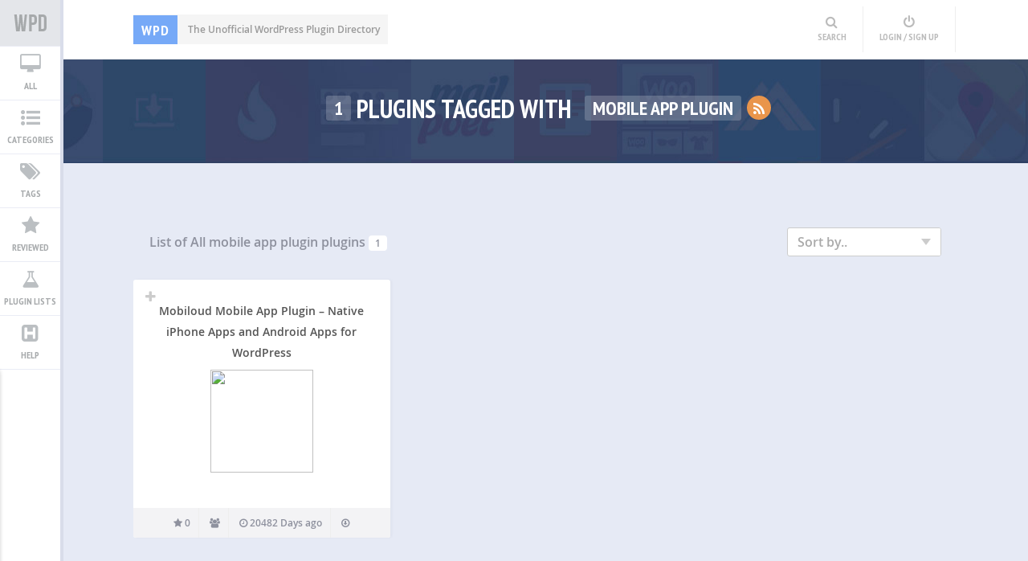

--- FILE ---
content_type: text/html; charset=UTF-8
request_url: http://wpplugindirectory.org/tag/mobile-app-plugin/
body_size: 14466
content:
<!DOCTYPE html>
<html xmlns="http://www.w3.org/1999/xhtml" lang="en-US"><head>
<meta http-equiv="Content-Type" content="text/html; charset=UTF-8" />	
<title>mobile app plugin Plugins | WP Plugin Directory</title>
<meta name="viewport" content="width=device-width, initial-scale=1.0, maximum-scale=1.0, user-scalable=1">
<meta name="p:domain_verify" content="0c47575b4035ea2595a9841fea6f543e"/>
<meta http-equiv="Content-Type" content="text/html; charset=utf-8" />
<meta name="google-site-verification" content="eFLMY7HoHcAneQ97opTm_jdOh3wWbwDxSA_7q5rkWQA" />
<link rel="pingback" href="http://wpplugindirectory.org/xmlrpc.php" />
<link href="http://wpplugindirectory.org/wp-content/themes/wpplugindirectory/favicon.ico" rel="icon" type="image/x-icon" />
	
	<meta name='robots' content='max-image-preview:large' />
<link rel='dns-prefetch' href='//s.w.org' />
<link rel="alternate" type="application/rss+xml" title="WP Plugin Directory &raquo; Feed" href="http://wpplugindirectory.org/feed/" />
<link rel="alternate" type="application/rss+xml" title="WP Plugin Directory &raquo; Comments Feed" href="http://wpplugindirectory.org/comments/feed/" />
<link rel="alternate" type="application/rss+xml" title="WP Plugin Directory &raquo; mobile app plugin Tag Feed" href="http://wpplugindirectory.org/tag/mobile-app-plugin/feed/" />
		<script type="text/javascript">
			window._wpemojiSettings = {"baseUrl":"https:\/\/s.w.org\/images\/core\/emoji\/13.0.1\/72x72\/","ext":".png","svgUrl":"https:\/\/s.w.org\/images\/core\/emoji\/13.0.1\/svg\/","svgExt":".svg","source":{"concatemoji":"http:\/\/wpplugindirectory.org\/wp-includes\/js\/wp-emoji-release.min.js?ver=5.7.2"}};
			!function(e,a,t){var n,r,o,i=a.createElement("canvas"),p=i.getContext&&i.getContext("2d");function s(e,t){var a=String.fromCharCode;p.clearRect(0,0,i.width,i.height),p.fillText(a.apply(this,e),0,0);e=i.toDataURL();return p.clearRect(0,0,i.width,i.height),p.fillText(a.apply(this,t),0,0),e===i.toDataURL()}function c(e){var t=a.createElement("script");t.src=e,t.defer=t.type="text/javascript",a.getElementsByTagName("head")[0].appendChild(t)}for(o=Array("flag","emoji"),t.supports={everything:!0,everythingExceptFlag:!0},r=0;r<o.length;r++)t.supports[o[r]]=function(e){if(!p||!p.fillText)return!1;switch(p.textBaseline="top",p.font="600 32px Arial",e){case"flag":return s([127987,65039,8205,9895,65039],[127987,65039,8203,9895,65039])?!1:!s([55356,56826,55356,56819],[55356,56826,8203,55356,56819])&&!s([55356,57332,56128,56423,56128,56418,56128,56421,56128,56430,56128,56423,56128,56447],[55356,57332,8203,56128,56423,8203,56128,56418,8203,56128,56421,8203,56128,56430,8203,56128,56423,8203,56128,56447]);case"emoji":return!s([55357,56424,8205,55356,57212],[55357,56424,8203,55356,57212])}return!1}(o[r]),t.supports.everything=t.supports.everything&&t.supports[o[r]],"flag"!==o[r]&&(t.supports.everythingExceptFlag=t.supports.everythingExceptFlag&&t.supports[o[r]]);t.supports.everythingExceptFlag=t.supports.everythingExceptFlag&&!t.supports.flag,t.DOMReady=!1,t.readyCallback=function(){t.DOMReady=!0},t.supports.everything||(n=function(){t.readyCallback()},a.addEventListener?(a.addEventListener("DOMContentLoaded",n,!1),e.addEventListener("load",n,!1)):(e.attachEvent("onload",n),a.attachEvent("onreadystatechange",function(){"complete"===a.readyState&&t.readyCallback()})),(n=t.source||{}).concatemoji?c(n.concatemoji):n.wpemoji&&n.twemoji&&(c(n.twemoji),c(n.wpemoji)))}(window,document,window._wpemojiSettings);
		</script>
		<style type="text/css">
img.wp-smiley,
img.emoji {
	display: inline !important;
	border: none !important;
	box-shadow: none !important;
	height: 1em !important;
	width: 1em !important;
	margin: 0 .07em !important;
	vertical-align: -0.1em !important;
	background: none !important;
	padding: 0 !important;
}
</style>
	<link rel='stylesheet' id='wp-block-library-css'  href='http://wpplugindirectory.org/wp-includes/css/dist/block-library/style.min.css?ver=5.7.2' type='text/css' media='all' />
<link rel='stylesheet' id='bravepop_front_css-css'  href='http://wpplugindirectory.org/wp-content/plugins/bravepopup-pro/assets/css/frontend.min.css?ver=5.7.2' type='text/css' media='all' />
<link rel='stylesheet' id='wpd-style-css'  href='http://wpplugindirectory.org/wp-content/themes/wpplugindirectory/style.css?ver=5.7.2' type='text/css' media='all' />
<link rel='stylesheet' id='opensans-css'  href='http://wpplugindirectory.org/wp-content/themes/wpplugindirectory/fonts/opensans.css?ver=5.7.2' type='text/css' media='all' />
<link rel='stylesheet' id='icons-css'  href='http://wpplugindirectory.org/wp-content/themes/wpplugindirectory/fonts/font-awesome.css?ver=5.7.2' type='text/css' media='all' />
<link rel='stylesheet' id='CasePressUpVoteButtonsStyles-css'  href='http://wpplugindirectory.org/wp-content/plugins/casepress-upvote/styles/buttons/custom/custom.css?ver=5.7.2' type='text/css' media='all' />
<link rel='stylesheet' id='CasePressUpVoteModalWindowStyles-css'  href='http://wpplugindirectory.org/wp-content/plugins/casepress-upvote/styles/modal/default/default.css?ver=5.7.2' type='text/css' media='all' />
<script type='text/javascript' src='http://wpplugindirectory.org/wp-includes/js/jquery/jquery.min.js?ver=3.5.1' id='jquery-core-js'></script>
<script type='text/javascript' src='http://wpplugindirectory.org/wp-includes/js/jquery/jquery-migrate.min.js?ver=3.3.2' id='jquery-migrate-js'></script>
<script type='text/javascript' src='http://wpplugindirectory.org/wp-content/themes/wpplugindirectory/js/cookie.js?ver=5.7.2' id='wpd_cookie-js'></script>
<script type='text/javascript' src='http://wpplugindirectory.org/wp-content/themes/wpplugindirectory/wpdjs.js?ver=5.7.2' id='wpd_js-js'></script>
<script type='text/javascript' src='http://wpplugindirectory.org/wp-content/themes/wpplugindirectory/js/other.js?ver=5.7.2' id='wpd_other-js'></script>
<script type='text/javascript' src='http://wpplugindirectory.org/wp-content/plugins/casepress-upvote/js/casepress-upvote-not-logged-in.js?ver=5.7.2' id='CasePressUpVoteNotLoggedInScript-js'></script>
<link rel="https://api.w.org/" href="http://wpplugindirectory.org/wp-json/" /><link rel="alternate" type="application/json" href="http://wpplugindirectory.org/wp-json/wp/v2/tags/7208" /><link rel="EditURI" type="application/rsd+xml" title="RSD" href="http://wpplugindirectory.org/xmlrpc.php?rsd" />
<link rel="wlwmanifest" type="application/wlwmanifest+xml" href="http://wpplugindirectory.org/wp-includes/wlwmanifest.xml" /> 
<meta name="generator" content="WordPress 5.7.2" />
		<script type="text/javascript">
			var ajaxurl = 'http://wpplugindirectory.org/wp-admin/admin-ajax.php';
		</script>
	<script> var brave_popup_data = {};  var brave_popup_videos = {};  var brave_popup_formData = {};</script></head>

<body class="archive tag tag-mobile-app-plugin tag-7208">
<script type="text/javascript">
(function(){
  var bsa = document.createElement('script');
     bsa.type = 'text/javascript';
     bsa.async = true;
     bsa.src = 'http://s3.buysellads.com/ac/bsa.js';
  (document.getElementsByTagName('head')[0]||document.getElementsByTagName('body')[0]).appendChild(bsa);
})();
</script>


<header>
	<div class="center">
        <!--LOGO START-->
        <div id="desc"><a href="http://wpplugindirectory.org/"><span>WPD</span> The Unofficial WordPress Plugin Directory</a></div>
        <!--LOGO END-->
   
        <!--MENU START-->
        <div id="topmenu">
        	            <!--MOBILE MENU-->
            <a class="mob_menu"><i class="fa fa-bars"></i> Menu</a>
            

<div id="top_ad">
<!-- BuySellAds Zone Code -->
<div id="bsap_1295686" class="bsarocks bsap_58db0454264076ee7309bbd39f6be216"></div>
<!-- End BuySellAds Zone Code -->
</div>

            <!-- AddThis Button BEGIN -->
            <!--<div id="add_this_top">

            </div>-->
            <!-- AddThis Button END -->
            
            
            <!--USER MENU-->
            <div class="user_menu">
            <a title="Search" class="wpd_search_head"><i class="fa fa-search"></i><span>Search</span></a>                        	<a href="http://wpplugindirectory.org/login/" title="Login" class="wpd_login"><i class="fa fa-power-off"></i><span>Login / Sign Up</span></a>
                        </div>
        </div>
        <!--MENU END-->
    </div>
</header>

<!--USER MENU-->

<!--SIDE MENU-->
<div class="sidelist_wrap">
        	<div class="menu-new-menu-container"><ul id="menu-new-menu" class="menu"><li id="menu-item-2376" class="new_logo menu-item menu-item-type-custom menu-item-object-custom menu-item-home menu-item-2376"><a title="Wordpress Plugin Directory" href="http://wpplugindirectory.org/">WordPress Plugin Directory</a></li>
<li id="menu-item-2377" class="menu_all menu-item menu-item-type-post_type menu-item-object-page menu-item-2377"><a title="View All Wordpress plugins" href="http://wpplugindirectory.org/all-plugins/">All</a></li>
<li id="menu-item-2375" class="menu_cat menu-item menu-item-type-custom menu-item-object-custom menu-item-home menu-item-2375"><a title="View All Plugin Categories" href="http://wpplugindirectory.org/">Categories</a></li>
<li id="menu-item-2378" class="menu_tag menu-item menu-item-type-post_type menu-item-object-page menu-item-2378"><a title="View All Plugin by Tags" href="http://wpplugindirectory.org/all-tags/">Tags</a></li>
<li id="menu-item-2379" class="menu_rev menu-item menu-item-type-post_type menu-item-object-page menu-item-2379"><a title="Plugins Reviewed by WPD" href="http://wpplugindirectory.org/reviewed-plugins/">Reviewed</a></li>
<li id="menu-item-2381" class="menu_list menu-item menu-item-type-post_type menu-item-object-page menu-item-2381"><a title="View All Plugin Lists" href="http://wpplugindirectory.org/all-plugin-lists/">Plugin Lists</a></li>
<li id="menu-item-2383" class="menu_help menu-item menu-item-type-custom menu-item-object-custom menu-item-2383"><a href="#">Help</a></li>
</ul></div>
<!--	<a class="new_logo" href=""></a>
    <a title="Show All Categories" class="leftmenu_trgr"><i class="fa fa-list-ul"></i><span>Categories</span></a>
    <a title="Show All WodPress Plugins" class="leftmenu_trgr"><i class="fa fa-desktop"></i><span>All</span></a>
    <a title="Show All Tags"><i class="fa fa-tags"></i><span>Tags</span></a>
    <a title="Show Reviewed WodPress Plugins"><i class="fa fa-star"></i><span>Reviewed</span></a>
    <a title="Recommended WodPress Plugins"><i class="fa fa-thumbs-up"></i><span>Recommended</span></a>
    
    
   <a title="Create a Plugin List" class="newlist_trgr"><i class="fa fa-flask"></i><span>Plugin Lists</span></a> 
   <a title="Help" class="docu_trgr"><i class="fa fa-h-square"></i><span>Help</span></a>
-->   
   
   
    <div class="sidelist">
    <h4>Categories</h4>
        <div class="nano_wrap">
            <div class="nano">
                	<li class="cat-item cat-item-3"><a href="http://wpplugindirectory.org/category/access-security/">Access &amp; Security</a> <span>95</span>
<ul class='children'>
	<li class="cat-item cat-item-26"><a href="http://wpplugindirectory.org/category/access-security/antivirus-anti-malware/">Antivirus &amp; Anti-Malware</a> <span>11</span>
</li>
	<li class="cat-item cat-item-27"><a href="http://wpplugindirectory.org/category/access-security/firewall_plugin/">Firewall</a> <span>6</span>
</li>
	<li class="cat-item cat-item-29"><a href="http://wpplugindirectory.org/category/access-security/monitoring/">Monitoring</a> <span>8</span>
</li>
	<li class="cat-item cat-item-25"><a href="http://wpplugindirectory.org/category/access-security/overall-security/">Overall Security</a> <span>13</span>
</li>
	<li class="cat-item cat-item-30"><a href="http://wpplugindirectory.org/category/access-security/redirect_plugin/">Redirect</a> <span>19</span>
</li>
	<li class="cat-item cat-item-28"><a href="http://wpplugindirectory.org/category/access-security/site-access/">Site Access</a> <span>39</span>
</li>
</ul>
</li>
	<li class="cat-item cat-item-6"><a href="http://wpplugindirectory.org/category/administration/">Administration</a> <span>171</span>
<ul class='children'>
	<li class="cat-item cat-item-57"><a href="http://wpplugindirectory.org/category/administration/admin-ui/">Admin UI</a> <span>11</span>
</li>
	<li class="cat-item cat-item-53"><a href="http://wpplugindirectory.org/category/administration/backup_plugin/">Backup</a> <span>18</span>
</li>
	<li class="cat-item cat-item-55"><a href="http://wpplugindirectory.org/category/administration/core-modification/">Core Modification</a> <span>43</span>
</li>
	<li class="cat-item cat-item-52"><a href="http://wpplugindirectory.org/category/administration/database/">Database</a> <span>22</span>
</li>
	<li class="cat-item cat-item-58"><a href="http://wpplugindirectory.org/category/administration/domain-hosting/">Domain &amp; Hosting</a> <span>5</span>
</li>
	<li class="cat-item cat-item-56"><a href="http://wpplugindirectory.org/category/administration/file-management/">File Management</a> <span>34</span>
</li>
	<li class="cat-item cat-item-51"><a href="http://wpplugindirectory.org/category/administration/maintenance/">Maintenance</a> <span>27</span>
</li>
	<li class="cat-item cat-item-54"><a href="http://wpplugindirectory.org/category/administration/statistics/">Statistics</a> <span>11</span>
</li>
</ul>
</li>
	<li class="cat-item cat-item-5"><a href="http://wpplugindirectory.org/category/advertisement/">Advertisement</a> <span>92</span>
<ul class='children'>
	<li class="cat-item cat-item-46"><a href="http://wpplugindirectory.org/category/advertisement/ad-management/">Ad Management</a> <span>34</span>
</li>
	<li class="cat-item cat-item-47"><a href="http://wpplugindirectory.org/category/advertisement/affiliation/">Affiliation</a> <span>12</span>
</li>
	<li class="cat-item cat-item-49"><a href="http://wpplugindirectory.org/category/advertisement/classified-ads/">Classified Ads</a> <span>1</span>
</li>
	<li class="cat-item cat-item-3696"><a href="http://wpplugindirectory.org/category/advertisement/lead-management/">Lead Management</a> <span>9</span>
</li>
	<li class="cat-item cat-item-50"><a href="http://wpplugindirectory.org/category/advertisement/popups_plugin/">Popups</a> <span>32</span>
</li>
	<li class="cat-item cat-item-48"><a href="http://wpplugindirectory.org/category/advertisement/survey_plugin/">Survey</a> <span>4</span>
</li>
</ul>
</li>
	<li class="cat-item cat-item-20"><a href="http://wpplugindirectory.org/category/audio-video/">Audio &amp; Video</a> <span>66</span>
<ul class='children'>
	<li class="cat-item cat-item-64"><a href="http://wpplugindirectory.org/category/audio-video/audio_plugin/">Audio</a> <span>17</span>
</li>
	<li class="cat-item cat-item-63"><a href="http://wpplugindirectory.org/category/audio-video/video_plugin/">Video</a> <span>29</span>
</li>
	<li class="cat-item cat-item-65"><a href="http://wpplugindirectory.org/category/audio-video/youtube_plugin/">Youtube</a> <span>22</span>
</li>
</ul>
</li>
	<li class="cat-item cat-item-4"><a href="http://wpplugindirectory.org/category/author-content/">Author &amp; Content</a> <span>99</span>
<ul class='children'>
	<li class="cat-item cat-item-43"><a href="http://wpplugindirectory.org/category/author-content/author_plugin/">Author</a> <span>14</span>
</li>
	<li class="cat-item cat-item-44"><a href="http://wpplugindirectory.org/category/author-content/category-tags/">Category &amp; Tags</a> <span>22</span>
</li>
	<li class="cat-item cat-item-42"><a href="http://wpplugindirectory.org/category/author-content/custom-fields/">Custom Fields</a> <span>17</span>
</li>
	<li class="cat-item cat-item-41"><a href="http://wpplugindirectory.org/category/author-content/custom-post-type-taxonomy/">Custom Post Type &amp; Taxonomy</a> <span>42</span>
</li>
	<li class="cat-item cat-item-45"><a href="http://wpplugindirectory.org/category/author-content/page/">Page</a> <span>7</span>
</li>
</ul>
</li>
	<li class="cat-item cat-item-9"><a href="http://wpplugindirectory.org/category/comments/">Comments</a> <span>96</span>
<ul class='children'>
	<li class="cat-item cat-item-72"><a href="http://wpplugindirectory.org/category/comments/comment-enhancements/">Comment Enhancements</a> <span>40</span>
</li>
	<li class="cat-item cat-item-71"><a href="http://wpplugindirectory.org/category/comments/comment-system/">Comment System</a> <span>18</span>
</li>
	<li class="cat-item cat-item-73"><a href="http://wpplugindirectory.org/category/comments/spam-prevention/">Spam Prevention</a> <span>38</span>
</li>
</ul>
</li>
	<li class="cat-item cat-item-10"><a href="http://wpplugindirectory.org/category/communication/">Communication</a> <span>110</span>
<ul class='children'>
	<li class="cat-item cat-item-80"><a href="http://wpplugindirectory.org/category/communication/announcement/">Announcement</a> <span>5</span>
</li>
	<li class="cat-item cat-item-76"><a href="http://wpplugindirectory.org/category/communication/chat_plugin/">Chat</a> <span>25</span>
</li>
	<li class="cat-item cat-item-75"><a href="http://wpplugindirectory.org/category/communication/feedback/">Feedback</a> <span>5</span>
</li>
	<li class="cat-item cat-item-74"><a href="http://wpplugindirectory.org/category/communication/forms/">Forms</a> <span>40</span>
</li>
	<li class="cat-item cat-item-77"><a href="http://wpplugindirectory.org/category/communication/helpdesk-support/">Helpdesk &amp; Support</a> <span>11</span>
</li>
	<li class="cat-item cat-item-78"><a href="http://wpplugindirectory.org/category/communication/q-a-f-a-q/">Q &amp; A / F.A.Q</a> <span>11</span>
</li>
	<li class="cat-item cat-item-79"><a href="http://wpplugindirectory.org/category/communication/testimonial/">Testimonial</a> <span>16</span>
</li>
</ul>
</li>
	<li class="cat-item cat-item-8"><a href="http://wpplugindirectory.org/category/communities-forums/">Communities &amp; Forums</a> <span>84</span>
<ul class='children'>
	<li class="cat-item cat-item-67"><a href="http://wpplugindirectory.org/category/communities-forums/communities-groups/">Communities &amp; Groups</a> <span>6</span>
</li>
	<li class="cat-item cat-item-66"><a href="http://wpplugindirectory.org/category/communities-forums/forums_plugin/">Forums</a> <span>7</span>
</li>
	<li class="cat-item cat-item-69"><a href="http://wpplugindirectory.org/category/communities-forums/login-signup/">Login &amp; Signup</a> <span>24</span>
</li>
	<li class="cat-item cat-item-68"><a href="http://wpplugindirectory.org/category/communities-forums/membership-user-role/">Membership &amp; User-role</a> <span>34</span>
</li>
	<li class="cat-item cat-item-70"><a href="http://wpplugindirectory.org/category/communities-forums/other-communities-plugins/">Other Communities Plugins</a> <span>13</span>
</li>
</ul>
</li>
	<li class="cat-item cat-item-24"><a href="http://wpplugindirectory.org/category/development/">Development</a> <span>47</span>
<ul class='children'>
	<li class="cat-item cat-item-133"><a href="http://wpplugindirectory.org/category/development/other-development/">Other Development</a> <span>14</span>
</li>
	<li class="cat-item cat-item-131"><a href="http://wpplugindirectory.org/category/development/plugin-development/">Plugin Development</a> <span>5</span>
</li>
	<li class="cat-item cat-item-132"><a href="http://wpplugindirectory.org/category/development/theme-development/">Theme Development</a> <span>30</span>
</li>
</ul>
</li>
	<li class="cat-item cat-item-11"><a href="http://wpplugindirectory.org/category/e-commerce/">E-Commerce</a> <span>76</span>
<ul class='children'>
	<li class="cat-item cat-item-85"><a href="http://wpplugindirectory.org/category/e-commerce/billing/">Billing</a> <span>5</span>
</li>
	<li class="cat-item cat-item-83"><a href="http://wpplugindirectory.org/category/e-commerce/donation/">Donation</a> <span>8</span>
</li>
	<li class="cat-item cat-item-81"><a href="http://wpplugindirectory.org/category/e-commerce/overall-e-commerce/">Overall E-Commerce</a> <span>47</span>
</li>
	<li class="cat-item cat-item-84"><a href="http://wpplugindirectory.org/category/e-commerce/payment-system/">Payment System</a> <span>13</span>
</li>
	<li class="cat-item cat-item-82"><a href="http://wpplugindirectory.org/category/e-commerce/paypal-integration/">Paypal Integration</a> <span>4</span>
</li>
</ul>
</li>
	<li class="cat-item cat-item-15"><a href="http://wpplugindirectory.org/category/email-management/">Email Management</a> <span>53</span>
<ul class='children'>
	<li class="cat-item cat-item-97"><a href="http://wpplugindirectory.org/category/email-management/email-integration/">Email Integration</a> <span>5</span>
</li>
	<li class="cat-item cat-item-96"><a href="http://wpplugindirectory.org/category/email-management/email-marketing-newsletter/">Email Marketing &amp; Newsletter</a> <span>39</span>
</li>
	<li class="cat-item cat-item-98"><a href="http://wpplugindirectory.org/category/email-management/email-notification/">Email Notification</a> <span>9</span>
</li>
</ul>
</li>
	<li class="cat-item cat-item-7"><a href="http://wpplugindirectory.org/category/events-calendars/">Events &amp; Calendars</a> <span>80</span>
<ul class='children'>
	<li class="cat-item cat-item-61"><a href="http://wpplugindirectory.org/category/events-calendars/appointment-reservation/">Appointment &amp; Reservation</a> <span>13</span>
</li>
	<li class="cat-item cat-item-60"><a href="http://wpplugindirectory.org/category/events-calendars/calendar_plugin/">Calendar</a> <span>18</span>
</li>
	<li class="cat-item cat-item-59"><a href="http://wpplugindirectory.org/category/events-calendars/event-management/">Event Management</a> <span>43</span>
</li>
	<li class="cat-item cat-item-62"><a href="http://wpplugindirectory.org/category/events-calendars/schedule_plugin/">Schedule</a> <span>13</span>
</li>
</ul>
</li>
	<li class="cat-item cat-item-13"><a href="http://wpplugindirectory.org/category/language/">Language</a> <span>25</span>
<ul class='children'>
	<li class="cat-item cat-item-92"><a href="http://wpplugindirectory.org/category/language/multi-language/">Multi-language</a> <span>16</span>
</li>
	<li class="cat-item cat-item-93"><a href="http://wpplugindirectory.org/category/language/translation_plugin/">Translation</a> <span>9</span>
</li>
</ul>
</li>
	<li class="cat-item cat-item-14"><a href="http://wpplugindirectory.org/category/map-weather/">Map &amp; Weather</a> <span>44</span>
<ul class='children'>
	<li class="cat-item cat-item-94"><a href="http://wpplugindirectory.org/category/map-weather/maps-geo-tagging/">Maps &amp; Geo Tagging</a> <span>38</span>
</li>
	<li class="cat-item cat-item-95"><a href="http://wpplugindirectory.org/category/map-weather/weather_plugin/">Weather</a> <span>6</span>
</li>
</ul>
</li>
	<li class="cat-item cat-item-16"><a href="http://wpplugindirectory.org/category/migration-conversion/">Migration &amp; Conversion</a> <span>28</span>
<ul class='children'>
	<li class="cat-item cat-item-100"><a href="http://wpplugindirectory.org/category/migration-conversion/conversion/">Conversion</a> <span>1</span>
</li>
	<li class="cat-item cat-item-101"><a href="http://wpplugindirectory.org/category/migration-conversion/importexport/">Import/Export</a> <span>20</span>
</li>
	<li class="cat-item cat-item-99"><a href="http://wpplugindirectory.org/category/migration-conversion/migration_plugin/">Migration</a> <span>7</span>
</li>
</ul>
</li>
	<li class="cat-item cat-item-17"><a href="http://wpplugindirectory.org/category/miscellaneous/">Miscellaneous</a> <span>254</span>
<ul class='children'>
	<li class="cat-item cat-item-3706"><a href="http://wpplugindirectory.org/category/miscellaneous/calculators/">Calculators</a> <span>9</span>
</li>
	<li class="cat-item cat-item-106"><a href="http://wpplugindirectory.org/category/miscellaneous/download/">Download</a> <span>9</span>
</li>
	<li class="cat-item cat-item-4776"><a href="http://wpplugindirectory.org/category/miscellaneous/exam-quiz/">Exam &amp; Quiz</a> <span>21</span>
</li>
	<li class="cat-item cat-item-110"><a href="http://wpplugindirectory.org/category/miscellaneous/food/">Food</a> <span>21</span>
</li>
	<li class="cat-item cat-item-111"><a href="http://wpplugindirectory.org/category/miscellaneous/games/">Games</a> <span>13</span>
</li>
	<li class="cat-item cat-item-108"><a href="http://wpplugindirectory.org/category/miscellaneous/job-board/">Job board</a> <span>8</span>
</li>
	<li class="cat-item cat-item-3764"><a href="http://wpplugindirectory.org/category/miscellaneous/other/">Other</a> <span>44</span>
</li>
	<li class="cat-item cat-item-102"><a href="http://wpplugindirectory.org/category/miscellaneous/portfolio/">Portfolio</a> <span>13</span>
</li>
	<li class="cat-item cat-item-3707"><a href="http://wpplugindirectory.org/category/miscellaneous/print-pdf/">Print &amp; PDF</a> <span>19</span>
</li>
	<li class="cat-item cat-item-109"><a href="http://wpplugindirectory.org/category/miscellaneous/real-estate/">Real Estate</a> <span>16</span>
</li>
	<li class="cat-item cat-item-104"><a href="http://wpplugindirectory.org/category/miscellaneous/review_plugin/">Review</a> <span>12</span>
</li>
	<li class="cat-item cat-item-105"><a href="http://wpplugindirectory.org/category/miscellaneous/rss-feed/">Rss Feed</a> <span>21</span>
</li>
	<li class="cat-item cat-item-107"><a href="http://wpplugindirectory.org/category/miscellaneous/search-plugins/">Search</a> <span>33</span>
</li>
	<li class="cat-item cat-item-103"><a href="http://wpplugindirectory.org/category/miscellaneous/yellow-page-directory/">Yellow page &amp; Directory</a> <span>15</span>
</li>
</ul>
</li>
	<li class="cat-item cat-item-18"><a href="http://wpplugindirectory.org/category/mobile/">Mobile</a> <span>15</span>
<ul class='children'>
	<li class="cat-item cat-item-113"><a href="http://wpplugindirectory.org/category/mobile/mobile-app/">Mobile App</a> <span>6</span>
</li>
	<li class="cat-item cat-item-112"><a href="http://wpplugindirectory.org/category/mobile/mobile-theme/">Mobile Theme</a> <span>8</span>
</li>
	<li class="cat-item cat-item-114"><a href="http://wpplugindirectory.org/category/mobile/other-mobile/">Other Mobile</a> <span>1</span>
</li>
</ul>
</li>
	<li class="cat-item cat-item-19"><a href="http://wpplugindirectory.org/category/photos/">Photos</a> <span>143</span>
<ul class='children'>
	<li class="cat-item cat-item-116"><a href="http://wpplugindirectory.org/category/photos/lightbox-plugins/">Lightbox</a> <span>18</span>
</li>
	<li class="cat-item cat-item-118"><a href="http://wpplugindirectory.org/category/photos/photo-editor-photo-manipulation/">Photo Editor &amp; Photo Manipulation</a> <span>34</span>
</li>
	<li class="cat-item cat-item-115"><a href="http://wpplugindirectory.org/category/photos/photo-gallery/">Photo Gallery</a> <span>57</span>
</li>
	<li class="cat-item cat-item-117"><a href="http://wpplugindirectory.org/category/photos/slider-slideshow/">Slider &amp; Slideshow</a> <span>34</span>
</li>
</ul>
</li>
	<li class="cat-item cat-item-12"><a href="http://wpplugindirectory.org/category/Plugins/">Plugins</a> <span>260</span>
<ul class='children'>
	<li class="cat-item cat-item-87"><a href="http://wpplugindirectory.org/category/Plugins/other-Plugins/">Other Plugins</a> <span>99</span>
</li>
	<li class="cat-item cat-item-90"><a href="http://wpplugindirectory.org/category/Plugins/poll/">Poll</a> <span>9</span>
</li>
	<li class="cat-item cat-item-86"><a href="http://wpplugindirectory.org/category/Plugins/post-editing/">Post Editing</a> <span>76</span>
</li>
	<li class="cat-item cat-item-88"><a href="http://wpplugindirectory.org/category/Plugins/rating-voting/">Rating &amp; Voting</a> <span>17</span>
</li>
	<li class="cat-item cat-item-89"><a href="http://wpplugindirectory.org/category/Plugins/related-Plugins/">Related Plugins</a> <span>16</span>
</li>
	<li class="cat-item cat-item-91"><a href="http://wpplugindirectory.org/category/Plugins/shortcodes/">Shortcodes</a> <span>46</span>
</li>
</ul>
</li>
	<li class="cat-item cat-item-21"><a href="http://wpplugindirectory.org/category/seo-site-speed/">SEO &amp; Site Speed</a> <span>118</span>
<ul class='children'>
	<li class="cat-item cat-item-34"><a href="http://wpplugindirectory.org/category/seo-site-speed/analytics/">Analytics</a> <span>30</span>
</li>
	<li class="cat-item cat-item-36"><a href="http://wpplugindirectory.org/category/seo-site-speed/linking/">Linking</a> <span>13</span>
</li>
	<li class="cat-item cat-item-35"><a href="http://wpplugindirectory.org/category/seo-site-speed/other-seo/">Other SEO</a> <span>13</span>
</li>
	<li class="cat-item cat-item-31"><a href="http://wpplugindirectory.org/category/seo-site-speed/overall-seo/">Overall SEO</a> <span>8</span>
</li>
	<li class="cat-item cat-item-33"><a href="http://wpplugindirectory.org/category/seo-site-speed/sitemap_plugin/">Sitemap</a> <span>13</span>
</li>
	<li class="cat-item cat-item-32"><a href="http://wpplugindirectory.org/category/seo-site-speed/speed-optimization/">Speed Optimization</a> <span>41</span>
</li>
</ul>
</li>
	<li class="cat-item cat-item-22"><a href="http://wpplugindirectory.org/category/social/">Social</a> <span>186</span>
<ul class='children'>
	<li class="cat-item cat-item-124"><a href="http://wpplugindirectory.org/category/social/other-social/">Other social</a> <span>76</span>
</li>
	<li class="cat-item cat-item-123"><a href="http://wpplugindirectory.org/category/social/social-auto-poster/">Social Auto Poster</a> <span>10</span>
</li>
	<li class="cat-item cat-item-120"><a href="http://wpplugindirectory.org/category/social/social-bookmarks-followers/">Social bookmarks &amp; Followers</a> <span>8</span>
</li>
	<li class="cat-item cat-item-121"><a href="http://wpplugindirectory.org/category/social/social-comments/">Social Comments</a> <span>6</span>
</li>
	<li class="cat-item cat-item-119"><a href="http://wpplugindirectory.org/category/social/social-like-share/">Social Like &amp; Share</a> <span>80</span>
</li>
	<li class="cat-item cat-item-122"><a href="http://wpplugindirectory.org/category/social/social-login/">Social login</a> <span>10</span>
</li>
</ul>
</li>
	<li class="cat-item cat-item-23"><a href="http://wpplugindirectory.org/category/theme-enhancement/">Theme Enhancement</a> <span>169</span>
<ul class='children'>
	<li class="cat-item cat-item-128"><a href="http://wpplugindirectory.org/category/theme-enhancement/landing-page/">Landing Page</a> <span>7</span>
</li>
	<li class="cat-item cat-item-126"><a href="http://wpplugindirectory.org/category/theme-enhancement/menu_plugin/">Menu</a> <span>19</span>
</li>
	<li class="cat-item cat-item-130"><a href="http://wpplugindirectory.org/category/theme-enhancement/pagination_plugin/">Pagination</a> <span>10</span>
</li>
	<li class="cat-item cat-item-127"><a href="http://wpplugindirectory.org/category/theme-enhancement/sidebar/">Sidebar</a> <span>13</span>
</li>
	<li class="cat-item cat-item-129"><a href="http://wpplugindirectory.org/category/theme-enhancement/theme-customization/">Theme Customization</a> <span>117</span>
</li>
	<li class="cat-item cat-item-125"><a href="http://wpplugindirectory.org/category/theme-enhancement/theme-editor/">Theme Editor</a> <span>4</span>
</li>
</ul>
</li>
            </div>
        </div>
    </div>

</div>


<!--The Banner-->
<div id="banner" class="search_nohome search_off">
    <div class="center">
        <h2>Browse from over <span>2313</span> Best categorized WordPress Plugins</h2>
        
		<form role="search" method="get" id="smartsearch" action="http://wpplugindirectory.org/search-results/">
        <div id="s">
         <select  name='cat' id='cat' class='postform' >
	<option value='0' selected='selected'>All Categories</option>
	<option class="level-0" value="3">Access &amp; Security</option>
	<option class="level-1" value="25">&nbsp;&nbsp;&nbsp;Overall Security</option>
	<option class="level-1" value="26">&nbsp;&nbsp;&nbsp;Antivirus &amp; Anti-Malware</option>
	<option class="level-1" value="27">&nbsp;&nbsp;&nbsp;Firewall</option>
	<option class="level-1" value="28">&nbsp;&nbsp;&nbsp;Site Access</option>
	<option class="level-1" value="29">&nbsp;&nbsp;&nbsp;Monitoring</option>
	<option class="level-1" value="30">&nbsp;&nbsp;&nbsp;Redirect</option>
	<option class="level-0" value="4">Author &amp; Content</option>
	<option class="level-1" value="41">&nbsp;&nbsp;&nbsp;Custom Post Type &amp; Taxonomy</option>
	<option class="level-1" value="42">&nbsp;&nbsp;&nbsp;Custom Fields</option>
	<option class="level-1" value="43">&nbsp;&nbsp;&nbsp;Author</option>
	<option class="level-1" value="44">&nbsp;&nbsp;&nbsp;Category &amp; Tags</option>
	<option class="level-1" value="45">&nbsp;&nbsp;&nbsp;Page</option>
	<option class="level-0" value="5">Advertisement</option>
	<option class="level-1" value="46">&nbsp;&nbsp;&nbsp;Ad Management</option>
	<option class="level-1" value="47">&nbsp;&nbsp;&nbsp;Affiliation</option>
	<option class="level-1" value="48">&nbsp;&nbsp;&nbsp;Survey</option>
	<option class="level-1" value="49">&nbsp;&nbsp;&nbsp;Classified Ads</option>
	<option class="level-1" value="50">&nbsp;&nbsp;&nbsp;Popups</option>
	<option class="level-1" value="3696">&nbsp;&nbsp;&nbsp;Lead Management</option>
	<option class="level-0" value="6">Administration</option>
	<option class="level-1" value="51">&nbsp;&nbsp;&nbsp;Maintenance</option>
	<option class="level-1" value="52">&nbsp;&nbsp;&nbsp;Database</option>
	<option class="level-1" value="53">&nbsp;&nbsp;&nbsp;Backup</option>
	<option class="level-1" value="54">&nbsp;&nbsp;&nbsp;Statistics</option>
	<option class="level-1" value="55">&nbsp;&nbsp;&nbsp;Core Modification</option>
	<option class="level-1" value="56">&nbsp;&nbsp;&nbsp;File Management</option>
	<option class="level-1" value="57">&nbsp;&nbsp;&nbsp;Admin UI</option>
	<option class="level-1" value="58">&nbsp;&nbsp;&nbsp;Domain &amp; Hosting</option>
	<option class="level-0" value="7">Events &amp; Calendars</option>
	<option class="level-1" value="59">&nbsp;&nbsp;&nbsp;Event Management</option>
	<option class="level-1" value="60">&nbsp;&nbsp;&nbsp;Calendar</option>
	<option class="level-1" value="61">&nbsp;&nbsp;&nbsp;Appointment &amp; Reservation</option>
	<option class="level-1" value="62">&nbsp;&nbsp;&nbsp;Schedule</option>
	<option class="level-0" value="8">Communities &amp; Forums</option>
	<option class="level-1" value="66">&nbsp;&nbsp;&nbsp;Forums</option>
	<option class="level-1" value="67">&nbsp;&nbsp;&nbsp;Communities &amp; Groups</option>
	<option class="level-1" value="68">&nbsp;&nbsp;&nbsp;Membership &amp; User-role</option>
	<option class="level-1" value="69">&nbsp;&nbsp;&nbsp;Login &amp; Signup</option>
	<option class="level-1" value="70">&nbsp;&nbsp;&nbsp;Other Communities Plugins</option>
	<option class="level-0" value="9">Comments</option>
	<option class="level-1" value="71">&nbsp;&nbsp;&nbsp;Comment System</option>
	<option class="level-1" value="72">&nbsp;&nbsp;&nbsp;Comment Enhancements</option>
	<option class="level-1" value="73">&nbsp;&nbsp;&nbsp;Spam Prevention</option>
	<option class="level-0" value="10">Communication</option>
	<option class="level-1" value="74">&nbsp;&nbsp;&nbsp;Forms</option>
	<option class="level-1" value="75">&nbsp;&nbsp;&nbsp;Feedback</option>
	<option class="level-1" value="76">&nbsp;&nbsp;&nbsp;Chat</option>
	<option class="level-1" value="77">&nbsp;&nbsp;&nbsp;Helpdesk &amp; Support</option>
	<option class="level-1" value="78">&nbsp;&nbsp;&nbsp;Q &amp; A / F.A.Q</option>
	<option class="level-1" value="79">&nbsp;&nbsp;&nbsp;Testimonial</option>
	<option class="level-1" value="80">&nbsp;&nbsp;&nbsp;Announcement</option>
	<option class="level-0" value="11">E-Commerce</option>
	<option class="level-1" value="81">&nbsp;&nbsp;&nbsp;Overall E-Commerce</option>
	<option class="level-1" value="82">&nbsp;&nbsp;&nbsp;Paypal Integration</option>
	<option class="level-1" value="83">&nbsp;&nbsp;&nbsp;Donation</option>
	<option class="level-1" value="84">&nbsp;&nbsp;&nbsp;Payment System</option>
	<option class="level-1" value="85">&nbsp;&nbsp;&nbsp;Billing</option>
	<option class="level-0" value="12">Posts</option>
	<option class="level-1" value="86">&nbsp;&nbsp;&nbsp;Post Editing</option>
	<option class="level-1" value="87">&nbsp;&nbsp;&nbsp;Other Posts</option>
	<option class="level-1" value="88">&nbsp;&nbsp;&nbsp;Rating &amp; Voting</option>
	<option class="level-1" value="89">&nbsp;&nbsp;&nbsp;Related Posts</option>
	<option class="level-1" value="90">&nbsp;&nbsp;&nbsp;Poll</option>
	<option class="level-1" value="91">&nbsp;&nbsp;&nbsp;Shortcodes</option>
	<option class="level-0" value="13">Language</option>
	<option class="level-1" value="92">&nbsp;&nbsp;&nbsp;Multi-language</option>
	<option class="level-1" value="93">&nbsp;&nbsp;&nbsp;Translation</option>
	<option class="level-0" value="14">Map &amp; Weather</option>
	<option class="level-1" value="94">&nbsp;&nbsp;&nbsp;Maps &amp; Geo Tagging</option>
	<option class="level-1" value="95">&nbsp;&nbsp;&nbsp;Weather</option>
	<option class="level-0" value="15">Email Management</option>
	<option class="level-1" value="96">&nbsp;&nbsp;&nbsp;Email Marketing &amp; Newsletter</option>
	<option class="level-1" value="97">&nbsp;&nbsp;&nbsp;Email Integration</option>
	<option class="level-1" value="98">&nbsp;&nbsp;&nbsp;Email Notification</option>
	<option class="level-0" value="16">Migration &amp; Conversion</option>
	<option class="level-1" value="99">&nbsp;&nbsp;&nbsp;Migration</option>
	<option class="level-1" value="100">&nbsp;&nbsp;&nbsp;Conversion</option>
	<option class="level-1" value="101">&nbsp;&nbsp;&nbsp;Import/Export</option>
	<option class="level-0" value="17">Miscellaneous</option>
	<option class="level-1" value="102">&nbsp;&nbsp;&nbsp;Portfolio</option>
	<option class="level-1" value="103">&nbsp;&nbsp;&nbsp;Yellow page &amp; Directory</option>
	<option class="level-1" value="104">&nbsp;&nbsp;&nbsp;Review</option>
	<option class="level-1" value="105">&nbsp;&nbsp;&nbsp;Rss Feed</option>
	<option class="level-1" value="106">&nbsp;&nbsp;&nbsp;Download</option>
	<option class="level-1" value="107">&nbsp;&nbsp;&nbsp;Search</option>
	<option class="level-1" value="108">&nbsp;&nbsp;&nbsp;Job board</option>
	<option class="level-1" value="109">&nbsp;&nbsp;&nbsp;Real Estate</option>
	<option class="level-1" value="110">&nbsp;&nbsp;&nbsp;Food</option>
	<option class="level-1" value="111">&nbsp;&nbsp;&nbsp;Games</option>
	<option class="level-1" value="3706">&nbsp;&nbsp;&nbsp;Calculators</option>
	<option class="level-1" value="3707">&nbsp;&nbsp;&nbsp;Print &amp; PDF</option>
	<option class="level-1" value="3764">&nbsp;&nbsp;&nbsp;Other</option>
	<option class="level-1" value="4776">&nbsp;&nbsp;&nbsp;Exam &amp; Quiz</option>
	<option class="level-0" value="18">Mobile</option>
	<option class="level-1" value="112">&nbsp;&nbsp;&nbsp;Mobile Theme</option>
	<option class="level-1" value="113">&nbsp;&nbsp;&nbsp;Mobile App</option>
	<option class="level-1" value="114">&nbsp;&nbsp;&nbsp;Other Mobile</option>
	<option class="level-0" value="19">Photos</option>
	<option class="level-1" value="115">&nbsp;&nbsp;&nbsp;Photo Gallery</option>
	<option class="level-1" value="116">&nbsp;&nbsp;&nbsp;Lightbox</option>
	<option class="level-1" value="117">&nbsp;&nbsp;&nbsp;Slider &amp; Slideshow</option>
	<option class="level-1" value="118">&nbsp;&nbsp;&nbsp;Photo Editor &amp; Photo Manipulation</option>
	<option class="level-0" value="20">Audio &amp; Video</option>
	<option class="level-1" value="63">&nbsp;&nbsp;&nbsp;Video</option>
	<option class="level-1" value="64">&nbsp;&nbsp;&nbsp;Audio</option>
	<option class="level-1" value="65">&nbsp;&nbsp;&nbsp;Youtube</option>
	<option class="level-0" value="21">SEO &amp; Site Speed</option>
	<option class="level-1" value="31">&nbsp;&nbsp;&nbsp;Overall SEO</option>
	<option class="level-1" value="32">&nbsp;&nbsp;&nbsp;Speed Optimization</option>
	<option class="level-1" value="33">&nbsp;&nbsp;&nbsp;Sitemap</option>
	<option class="level-1" value="34">&nbsp;&nbsp;&nbsp;Analytics</option>
	<option class="level-1" value="35">&nbsp;&nbsp;&nbsp;Other SEO</option>
	<option class="level-1" value="36">&nbsp;&nbsp;&nbsp;Linking</option>
	<option class="level-0" value="22">Social</option>
	<option class="level-1" value="119">&nbsp;&nbsp;&nbsp;Social Like &amp; Share</option>
	<option class="level-1" value="120">&nbsp;&nbsp;&nbsp;Social bookmarks &amp; Followers</option>
	<option class="level-1" value="121">&nbsp;&nbsp;&nbsp;Social Comments</option>
	<option class="level-1" value="122">&nbsp;&nbsp;&nbsp;Social login</option>
	<option class="level-1" value="123">&nbsp;&nbsp;&nbsp;Social Auto Poster</option>
	<option class="level-1" value="124">&nbsp;&nbsp;&nbsp;Other social</option>
	<option class="level-0" value="23">Theme Enhancement</option>
	<option class="level-1" value="125">&nbsp;&nbsp;&nbsp;Theme Editor</option>
	<option class="level-1" value="126">&nbsp;&nbsp;&nbsp;Menu</option>
	<option class="level-1" value="127">&nbsp;&nbsp;&nbsp;Sidebar</option>
	<option class="level-1" value="128">&nbsp;&nbsp;&nbsp;Landing Page</option>
	<option class="level-1" value="129">&nbsp;&nbsp;&nbsp;Theme Customization</option>
	<option class="level-1" value="130">&nbsp;&nbsp;&nbsp;Pagination</option>
	<option class="level-0" value="24">Development</option>
	<option class="level-1" value="131">&nbsp;&nbsp;&nbsp;Plugin Development</option>
	<option class="level-1" value="132">&nbsp;&nbsp;&nbsp;Theme Development</option>
	<option class="level-1" value="133">&nbsp;&nbsp;&nbsp;Other Development</option>
</select>
 
            <input placeholder="tag..." type="text" value="" name="tag" id="tag" />
            <i class="fa fa-search"></i>
            <input type="submit" id="searchsubmit" />
        </div>
        </form>
        
        <form role="search" method="get" id="searchform" action="http://wpplugindirectory.org/">
        <div>
            <input placeholder="Search..." type="text" value="" name="s" id="s" />
            <i class="fa fa-search"></i>
            <input type="submit" id="searchsubmit" value="Search" />
        </div>
        </form>
        
		
        
        <div class="radio_buttons">
        	<div class="rd_button"><span class="rad_active"></span>Search in Title</div> 
        	<div class="rd_button"><span></span>Multi Tag search</div>          
        </div>
        
        
    </div>
</div>


<!--Category Header-->
<div class="cat_banner" id="banner">
    <div class="center">
        <h2>
<span>
1</span>
Plugins tagged with <span>mobile app plugin</span>
 <!--Subscribe to RSS-->
 <div class="category-feed"><a href="" title="Subscribe to plugins tagged with mobile-app-plugin" rel="nofollow"><i class="fa fa-rss"></i></a></div>        </h2>
    </div>
</div>
<!--Category Header END-->

<div class="lay1_wrap">

<div class="content">
    <div class="center">
    <div class="sorting_bar">
            <p class="allcatmsg">List of All <a>mobile app plugin plugins</a> <span>1</span>
            </p>
            
            <div class="cat_dropdown">
            <select name="menu" onChange="window.document.location.href=this.options[this.selectedIndex].value;" value="GO">
              <option value="">Sort by..</option>
              <option class="opt_rated" value="?ratings_desc">Highest Rated</option>
              <option class="opt_voted" value="?votes_desc">Most Voted</option>
              <option class="opt_updated" value="?updated">Last Updated</option>
              <option class="opt_published" value="?published">Recently Published</option>
            </select>
            </div>
     </div>
    <!--The Category Table STARTS-->   
        <div id="archive_table">   
            
                                   <div class="post-4007 post type-post status-publish format-standard hentry category-mobile category-mobile-app tag-app-for-wordpress tag-build-mobile-apps tag-build-wordpress-app tag-mobile-2 tag-mobile-app-2 tag-mobile-app-for-wordpress tag-mobile-app-plugin tag-mobiloud tag-wordpress-android-app tag-wordpress-app tag-wordpress-app-builder tag-wordpress-mobile tag-wordpress-mobile-app tag-wordpress-to-app tag-wordpress-to-mobile-app" id="post-4007"> 
                            <div class="cat_lables">
                                                                                                                                            </div>
                            
                      <div class="plgn_name">
                            <div class="plgn_name_inner">
                                <h3><a class="tdnamea" href="http://wpplugindirectory.org/mobiloud-mobile-app-plugin-native-iphone-apps-and-android-apps-for-wordpress/" title="Mobiloud Mobile App Plugin &#8211; Native iPhone Apps and Android Apps for WordPress">Mobiloud Mobile App Plugin &#8211; Native iPhone Apps and Android Apps for WordPress</a></h3>
                        
                              <!--GET THE SCREENSHOTS-->
                                                              <!--GET THE SCREENSHOTS END-->
                                
                        <!--<a class="arc_table_details" href=""><i class="fa fa-download"></i> Download</a>-->
                        <a class="plgn_addtolist" title="Add to List"><i class="fa fa-plus"></i></a>
                          <!--ADD PLUGIN TO YOUR LIST-->           
                        <div class="add_to_list">
                             <h3>Add "Mobiloud Mobile App Plugin &#8211; Native iPhone Apps and Android Apps for WordPress" to a List</h3> 
                             <div class="pop_close"><i class="fa fa-times-circle"></i></div>
                                                           
                              <p>You need to be logged in to add this plugin to your list.</p>
                                                            </div>
                              <!--END ADD TO LIST-->
                              
                                    <!--THE IMAGE-->
                                      <a class="name_link" href="http://wpplugindirectory.org/mobiloud-mobile-app-plugin-native-iphone-apps-and-android-apps-for-wordpress/">

                                                                    <img class="plugin_icon" data-src="https://ps.w.org/mobiloud-mobile-app-plugin/assets/icon-128x128.png" src="http://wpplugindirectory.org/wp-content/themes/wpplugindirectory/images/lists.png" />
                                                                    </a>
    
                        
                      </div>
                      </div>
                      
                      <div class="table_plugn_desc">
                                              </div>
                                            <div class="table_plng_meta">
                          <span title="Rating">
                          <i class="fa fa-star"></i> 0                          </span>
                          <span title="Rated by">
                          <i class="fa fa-users"></i>                           </span>
                          <span title="Last Updated">
                          <i class="fa fa-clock-o"></i> 20482 Days ago                          </span>
                          <span title="Downloaded">
                          <i class="fa fa-arrow-circle-o-down"></i>                           </span>
                    </div>
                   </div>
        
        
        
                   
                 
        
                            </div>
            <div class="cat_pagi"></div>
    <!--The Category Table ENDS-->
     
     </div><!--.content END-->
 
 <div class="single_sidebar">

<!--Recommended-->
    <div class="recom_cat">
    
    <h3><span>Recommended</span> "mobile app plugin" <span>Plugins</span></h3>

        </div>
    <!--SIDEBAR START--> 
    
	<div id="wpd_sidebar">
    	<div class="widgets">          
            <div id="text-2" class="widget widget_text"><div class="widget_wrap">			<div class="textwidget"><!-- BuySellAds Zone Code
<div id="bsap_1295397" class="bsarocks bsap_58db0454264076ee7309bbd39f6be216"></div>
<div id="bsap_1295400" class="bsarocks bsap_58db0454264076ee7309bbd39f6be216"></div> -->
<!-- End BuySellAds Zone Code --></div>
		<span class="widget_corner"></span></div></div>    	</div>
	</div>
    <!--SIDEBAR END-->
</div>  
</div>



</div>

       
        <script>
        	jQuery(function() {
			  var loc = window.location.href; // returns the full URL
			  if(/ratings_desc/.test(loc)) {
				jQuery('.th_ratings').addClass('active_th');
				jQuery('.opt_rated').prop("selected", "selected");
				jQuery('.td_rate').addClass('active_td');
			  }
			  if(/votes_desc/.test(loc)) {
				jQuery('.th_votes').addClass('active_th');
				jQuery('.opt_voted').prop("selected", "selected");
				jQuery('.td_vote').addClass('active_td');
			  }
			  if(/updated/.test(loc)) {
				jQuery('.th_update').addClass('active_th');
				jQuery('.opt_updated').prop("selected", "selected");
				jQuery('.td_updtd').addClass('active_td');
			  }
			  if(/published/.test(loc)) {
				jQuery('.th_published').addClass('active_th');
				jQuery('.opt_published').prop("selected", "selected");
				jQuery('.td_pub').addClass('active_td');
			  }
			  if(/downloaded/.test(loc)) {
				jQuery('.th_published').addClass('active_th');
				jQuery('.opt_published').prop("selected", "selected");
				jQuery('.td_pub').addClass('active_td');
			  }
			
		jQuery('#cat option').each(function (){
			var currntloc = window.location.href;
			var optinloc = jQuery(this).val();
			if(currntloc == optinloc){
			jQuery(this).prop("selected", "selected");
			}
			
		});

			});
        </script>
<script>
jQuery('.plgn_name_inner:not(:has(.get_screens_button))').css({"paddingTop":"20px"});

//Load Added Today Count
jQuery(function() {
	jQuery( "#login_vote_trigger" ).one( "click", function() {
	var ajaxurl = 'http://wpplugindirectory.org/wp-admin/admin-ajax.php';
	var id= 4007;
	var value = jQuery.ajax({
	
		type: "POST",
		url: ajaxurl,
		data:{
			'id': id,
			action: 'call_me'
	
			}
	
		})
		 .fail(function(r,status,jqXHR) {
			 console.log('failed');
	
		 })
		 .done(function(r,status,jqXHR) {
			/*console.log('success');*/
			console.log(r);
	
		 });
	
	});	
	


	
});

</script>
<a class="to_top"><i class="fa-angle-up"></i></a>
<div id="footer">
    <div class="center">
        
        <div class="footmenu">
            
    	<ul class="widgets">          
            <li id="nav_menu-2" class="widget widget_nav_menu"><div class="widget_wrap"><h3 class="widgettitle">Browse Plugins</h3><div class="menu-footer_browse_menu-container"><ul id="menu-footer_browse_menu" class="menu"><li id="menu-item-2384" class="menu-item menu-item-type-custom menu-item-object-custom menu-item-home menu-item-2384"><a href="http://wpplugindirectory.org/">Browse by Categories</a></li>
<li id="menu-item-2385" class="menu-item menu-item-type-post_type menu-item-object-page menu-item-2385"><a href="http://wpplugindirectory.org/all-tags/">Browse by Tags</a></li>
<li id="menu-item-2386" class="menu-item menu-item-type-post_type menu-item-object-page menu-item-2386"><a href="http://wpplugindirectory.org/recommended-plugins/">Recommended Plugins</a></li>
<li id="menu-item-2387" class="menu-item menu-item-type-post_type menu-item-object-page menu-item-2387"><a href="http://wpplugindirectory.org/reviewed-plugins/">Reviewed Plugins</a></li>
<li id="menu-item-2388" class="menu-item menu-item-type-post_type menu-item-object-page menu-item-2388"><a href="http://wpplugindirectory.org/all-plugins/">Recently Added Plugins</a></li>
</ul></div></div><li id="nav_menu-3" class="widget widget_nav_menu"><div class="widget_wrap"><h3 class="widgettitle">Get in Touch</h3><div class="menu-footer_touch_menu-container"><ul id="menu-footer_touch_menu" class="menu"><li id="menu-item-2490" class="submit_plugin_trigger menu-item menu-item-type-custom menu-item-object-custom menu-item-2490"><a href="#">Submit a Plugin</a></li>
<li id="menu-item-2390" class="menu-item menu-item-type-custom menu-item-object-custom menu-item-2390"><a href="https://www.facebook.com/pages/WP-Plugin-Directory/1411911019063788">Follow on Facebook</a></li>
<li id="menu-item-2391" class="menu-item menu-item-type-custom menu-item-object-custom menu-item-2391"><a href="https://twitter.com/wppdirectory">Follow on Twitter</a></li>
<li id="menu-item-2583" class="menu-item menu-item-type-custom menu-item-object-custom menu-item-2583"><a href="https://plus.google.com/u/0/b/102571083396898900874/102571083396898900874">Follow on Google+</a></li>
<li id="menu-item-2389" class="menu-item menu-item-type-post_type menu-item-object-page menu-item-2389"><a href="http://wpplugindirectory.org/contact/">Contact</a></li>
</ul></div></div><li id="nav_menu-4" class="widget widget_nav_menu"><div class="widget_wrap"><h3 class="widgettitle">Plugin Lists</h3><div class="menu-footer_list_menu-container"><ul id="menu-footer_list_menu" class="menu"><li id="menu-item-2392" class="menu-item menu-item-type-post_type menu-item-object-page menu-item-2392"><a href="http://wpplugindirectory.org/all-plugin-lists/">All Plugin Lists</a></li>
<li id="menu-item-2393" class="inline_new_list_button menu-item menu-item-type-custom menu-item-object-custom menu-item-2393"><a href="#">Create a Plugin List</a></li>
</ul></div></div><li id="nav_menu-5" class="widget widget_nav_menu"><div class="widget_wrap"><h3 class="widgettitle">WordPress Themes</h3><div class="menu-wordpress-themes-container"><ul id="menu-wordpress-themes" class="menu"><li id="menu-item-5986" class="menu-item menu-item-type-custom menu-item-object-custom menu-item-5986"><a rel="nofollow" href="https://optimizerwp.com">Optimizer Theme</a></li>
<li id="menu-item-5987" class="menu-item menu-item-type-custom menu-item-object-custom menu-item-5987"><a rel="nofollow" href="http://atlantisthemes.com">Atlantis Themes</a></li>
<li id="menu-item-5988" class="menu-item menu-item-type-custom menu-item-object-custom menu-item-5988"><a rel="nofollow" href="http://asphaltthemes.com/">Asphalt Themes</a></li>
<li id="menu-item-6398" class="menu-item menu-item-type-custom menu-item-object-custom menu-item-6398"><a href="https://compressimage.io/">Compress Image Online</a></li>
</ul></div></div>
														    	</ul>
          
        </div>
        
    </div>
</div>
<div class="copyright"> WP Plugin Directory.org - We handpick the best WordPress plugins and categorize, recommend and review them.</div>

<!--Create New List-->
<div class="create_list">
<h3><i class="fa fa-flask"></i> Create a Plugin List</h3>
<div class="pop_close create_list_close"><i class="fa fa-times-circle"></i></div>

 
 
 	<p>You need to be Logged in to Create a Plugin List.</p>
    
 </div>

	<!--LOGIN IFRAME-->
    <div id="login_popup">
        <div class="pop_close"><i class="fa fa-times-circle"></i></div>
        <iframe id="frame" src="" width="100%" height="370"></iframe>
    </div>

   
<!--Submit PLUGIN-->   
<div id="user_submit_plgn" >
<h3><i class="fa fa-plus"></i> Submit A plugin</h3>
<div class="pop_close"><i class="fa fa-times-circle"></i></div>
<p>You need to be logged in to submit a plugin.</p>

</div>   

    <!--HELP-->
    <div class="wpd_help"><div class="pop_close help_close"><i class="fa fa-times-circle"></i></div>
	<div id="docu">
<h3><i class="fa fa-h-square"></i> Help</h3>


<div id="help-container" class="tab-container">
  <ul class='etabs'>
    <li class='tab'><a href="#wpd-about">About WPD</a></li>
    <li class='tab'><a href="#wpd-howto">How to Use the Site</a></li>
    <li class='tab'><a href="#wpd-feedback">Got Feedback?</a></li>
  </ul>
  
  <div id="wpd-about">
    <p>WPD is the unofficial online plugin directory of WordPress.</p>
    <p>An attempt has been made to list Only functional, active,efficient and up-to-date plugins.</p>
    
    <p><strong>Categorized</strong> : Plugin are listed by category and subcategory based on functionality and uses. Here you can browse wordpress plugin from our neatly categorized plugin directory and sort the plugins by rating, votes, last updated and published and search plugins using tags.</p>
    
    <p><strong>Search</strong> : Plugins can be searched by their functionality using multi-tag search and you can search plugins using their exact name although we are not ensuring Google like search accuracy.</p>
    
    <p><strong>Create Plugin Lists</strong> : You will be able to create list of plugins and share them with Wordpress Community or you can keep them private and use them as a bookmarks. <br>
e.g. <i>Plugins That I’ve Used on My Site, Best Event Management Plugins, Christmas Plugins etc</i>.</p>

	<p>If you think certain awesome plugin is not in the directory then notify us through our Submit a Plugin page.</p>
     
    <!-- content -->
  </div>
  
  <div id="wpd-howto">
  	<!--BROWSE-->
    <div class="sub_tab_wrap">
    <h4><i class="fa fa-plus-square-o"></i> Browsing the Plugin Directory</h4>
    <div class="help_sub_tab">
    <b>Browse by Category</b>
    <p>In WPD, Plugins are categorized carefully. You can browse all the categories from the homepage or you can access the category lists from any page by clicking the <i class="fa fa-bars"></i> button from the left of the website. </p><br>
    
    <b>Browse by Tags</b>
    <p>Each plugin listed in WPD is marked with useful tags. You can browse plugins by Tags from the <a target="_blank" href="http://wpplugindirectory.org/all-tags/">All Tags</a> page</p><br>
	</div>
    </div>
  
  	<!--SEARCH-->
    <div class="sub_tab_wrap">
    <h4><i class="fa fa-plus-square-o"></i> Searching in WPD</h4>
    <div class="help_sub_tab">
    <b>Multi Tag Search</b>
    <p>You can search plugins using multiple tags. To perform a multi-tag search. Go to Homepage and then in the search field type any keywords or tags(comma separated) and then click on the search button. To search plugins from a selected category just select the category from the dropdown and type your tags.</p><br>

    
    <b>Searching a specific Plugin in WPD</b>
    <p>If you want to find a specific plugin in our directory, Go to Homepage and then select the "Search in Title" option. Then write the name of the plugin and click the search button to find the Plugin.</p><br>
    </div>
    </div>
    
    <!--Plugin Lists-->
    <div class="sub_tab_wrap">
    <h4><i class="fa fa-plus-square-o"></i> Plugin Lists</h4>
    <div class="help_sub_tab">
    <b>Whats a Plugin List</b>
    <p>Plugin Lists are user created lists of plugins. Any registered users can create Plugin Lists and share it with anyone or make it private.</p><br>
    
    <b>Why Create a plugin List?</b>
        <ul>
            <li>Easy to keep track of your favourite and useful plugin.</li><br>
            <li>Share list of plugins on blogs, social media or to a client.</li><br>
            <li>Keep a track of what plugins you installed in which of your blogs by creating a list for each blog</li><br>

        </ul><br><br>
        
      <b>Creating a Plugin List</b>  
    	<p>To create a Plugin List, click the <i class="fa fa-flask"></i>  button from the left of the page; a popup box will appear. In the "List Name" field, put the name of the List. eg: <i>Best Seo plugins for your site.</i> <br>
In the Description field, put a few words describing the List. <br>
By default, lists are automatically published as public, which is visible to everyone. If you do not want others to see the List, select "Private" from the dropdown list. Then click the "Create List" button to create the list.</p><br>
        
       <b>Adding Plugins to your List</b>  
        <p>To add a plugin to your List, go to a plugin page and click the "Add to List" button. A popup box will appear where you can select in which of your list you want to add this plugin. You can add a note if you want, this note will appear below the plugin in your list.<br>
 
        P.S: You can only add plugins that are in our directory. </p>
    
    	<p>Your Lists will appear in our "Plugin Lists" page when you set the list as "Public" and your list contains atleast 2 plugins.</p><br>
        
      
      <b>Editing your Lists</b> 
      <p>When you are on your list page, notice there is a <i class="fa fa-cog"></i> button on the top right corner of the page. Click it to edit the List Name and the List Description.</p><br>
      
      <b>Accessing All your Lists</b> 
      <p>You can access all your Plugin lists by going to your profile and clicking the "Lists" tab.</p><br>
      
      <b>Removing your Lists</b>
      <p>You can remove your Plugin lists by going to your profile and clicking the "Lists" tab. on top right of each list click the <i class="fa fa-trash-o"></i>  button to remove the list completely.</p>
      </div>
      </div>
      

  </div>
  
  
  
  <div id="wpd-feedback">
    <p>While tremendous effort has been put to keep this directory precise and complete, still errors and omissions are unavoidable and possible. We welcome any suggestions for corrections, deletions, and idea that might improve the overall experience.</p>
    <p>To submit a Feedback click the  from the bottom right corner of the site.</p>
    <!-- content -->
  </div>
</div>

</div>    </div>
    
 
   

<div class="blank_canvas"></div>

<script>
  (function(i,s,o,g,r,a,m){i['GoogleAnalyticsObject']=r;i[r]=i[r]||function(){
  (i[r].q=i[r].q||[]).push(arguments)},i[r].l=1*new Date();a=s.createElement(o),
  m=s.getElementsByTagName(o)[0];a.async=1;a.src=g;m.parentNode.insertBefore(a,m)
  })(window,document,'script','//www.google-analytics.com/analytics.js','ga');

  ga('create', 'UA-48272504-1', 'wpplugindirectory.org');
  ga('send', 'pageview');

</script>

<script>
// Include the UserVoice JavaScript SDK (only needed once on a page)
UserVoice=window.UserVoice||[];(function(){var uv=document.createElement('script');uv.type='text/javascript';uv.async=true;uv.src='//widget.uservoice.com/fntClcZxOikD5pxirPn1w.js';var s=document.getElementsByTagName('script')[0];s.parentNode.insertBefore(uv,s)})();

//
// UserVoice Javascript SDK developer documentation:
// https://www.uservoice.com/o/javascript-sdk
//

// Set colors
UserVoice.push(['set', {
  accent_color: '#448dd6',
  trigger_color: 'white',
  trigger_background_color: 'rgba(46, 49, 51, 0.6)'
}]);

// Identify the user and pass traits
// To enable, replace sample data with actual user traits and uncomment the line
UserVoice.push(['identify', {
  //email:      'john.doe@example.com', // User’s email address
  //name:       'John Doe', // User’s real name
  //created_at: 1364406966, // Unix timestamp for the date the user signed up
  //id:         123, // Optional: Unique id of the user (if set, this should not change)
  //type:       'Owner', // Optional: segment your users by type
  //account: {
  //  id:           123, // Optional: associate multiple users with a single account
  //  name:         'Acme, Co.', // Account name
  //  created_at:   1364406966, // Unix timestamp for the date the account was created
  //  monthly_rate: 9.99, // Decimal; monthly rate of the account
  //  ltv:          1495.00, // Decimal; lifetime value of the account
  //  plan:         'Enhanced' // Plan name for the account
  //}
}]);

// Add default trigger to the bottom-right corner of the window:
UserVoice.push(['addTrigger', { mode: 'contact', trigger_position: 'bottom-right' }]);

// Or, use your own custom trigger:
//UserVoice.push(['addTrigger', '#id', { mode: 'contact' }]);

// Autoprompt for Satisfaction and SmartVote (only displayed under certain conditions)
UserVoice.push(['autoprompt', {}]);
</script>


<script type='text/javascript' id='bravepop_front_js-js-extra'>
/* <![CDATA[ */
var bravepop_global = {"loggedin":"false","isadmin":"false","referer":"","security":"8ab228a782","goalSecurity":"de78adac40","ajaxURL":"http:\/\/wpplugindirectory.org\/wp-admin\/admin-ajax.php","field_required":"Required","no_html_allowed":"No Html Allowed","invalid_number":"Invalid Number","invalid_email":"Invalid Email","invalid_url":"Invalid URL","invalid_date":"Invalid Date","fname_required":"First Name is Required.","lname_required":"Last Name is Required.","username_required":"Username is Required.","email_required":"Email is Required.","email_invalid":"Invalid Email addresss.","pass_required":"Password is Required.","pass_short":"Password is too Short.","login_error":"Something Went Wrong. Please contact the Site administrator.","pass_reset_success":"Please check your Email for the Password reset link."};
/* ]]> */
</script>
<script type='text/javascript' src='http://wpplugindirectory.org/wp-content/plugins/bravepopup-pro/assets/frontend/brave.js?ver=5.7.2' id='bravepop_front_js-js'></script>
<script type='text/javascript' src='http://wpplugindirectory.org/wp-includes/js/wp-embed.min.js?ver=5.7.2' id='wp-embed-js'></script>
<div class="casepress-upvote-modal-display"><div class="casepress-upvote-modal"><div class="casepress-upvote-modal-wrapper"><div class="casepress-upvote-modal-box"><div class="casepress-upvote-modal-close"><a href="#" class="casepress-upvote-modal-close-button">Close</a></div><div class="casepress-upvote-modal-content"><a href='/wp-login.php?action=register'>Register</a> or <a href='/wp-login.php'>log in</a> to assess the record</div></div></div></div></div><script defer src="https://static.cloudflareinsights.com/beacon.min.js/vcd15cbe7772f49c399c6a5babf22c1241717689176015" integrity="sha512-ZpsOmlRQV6y907TI0dKBHq9Md29nnaEIPlkf84rnaERnq6zvWvPUqr2ft8M1aS28oN72PdrCzSjY4U6VaAw1EQ==" data-cf-beacon='{"version":"2024.11.0","token":"8bad027068c840569799312ecda5de91","r":1,"server_timing":{"name":{"cfCacheStatus":true,"cfEdge":true,"cfExtPri":true,"cfL4":true,"cfOrigin":true,"cfSpeedBrain":true},"location_startswith":null}}' crossorigin="anonymous"></script>
</body>
</html>

--- FILE ---
content_type: application/x-javascript
request_url: http://wpplugindirectory.org/wp-content/plugins/casepress-upvote/js/casepress-upvote-not-logged-in.js?ver=5.7.2
body_size: 294
content:
(function($) {
    $(function() {
		var buttons = $('.casepress-upvote');
		
		if (buttons.length>0){
			buttons.each(function(){
				$(this).click(function(){
					$('.casepress-upvote-modal-display').show();
					return false;
				});
			});
			
			$('.casepress-upvote-modal-close-button').click(function(){
				$('.casepress-upvote-modal-display').hide();
			});
			
			$(document).click(function(event){
				if (!$('.casepress-upvote-modal-display').is(':visible')) return false;
				if ($(event.target).closest('.casepress-upvote-modal-box').length) return;
				$('.casepress-upvote-modal-display').hide();
			});
		}
	});
}(jQuery));